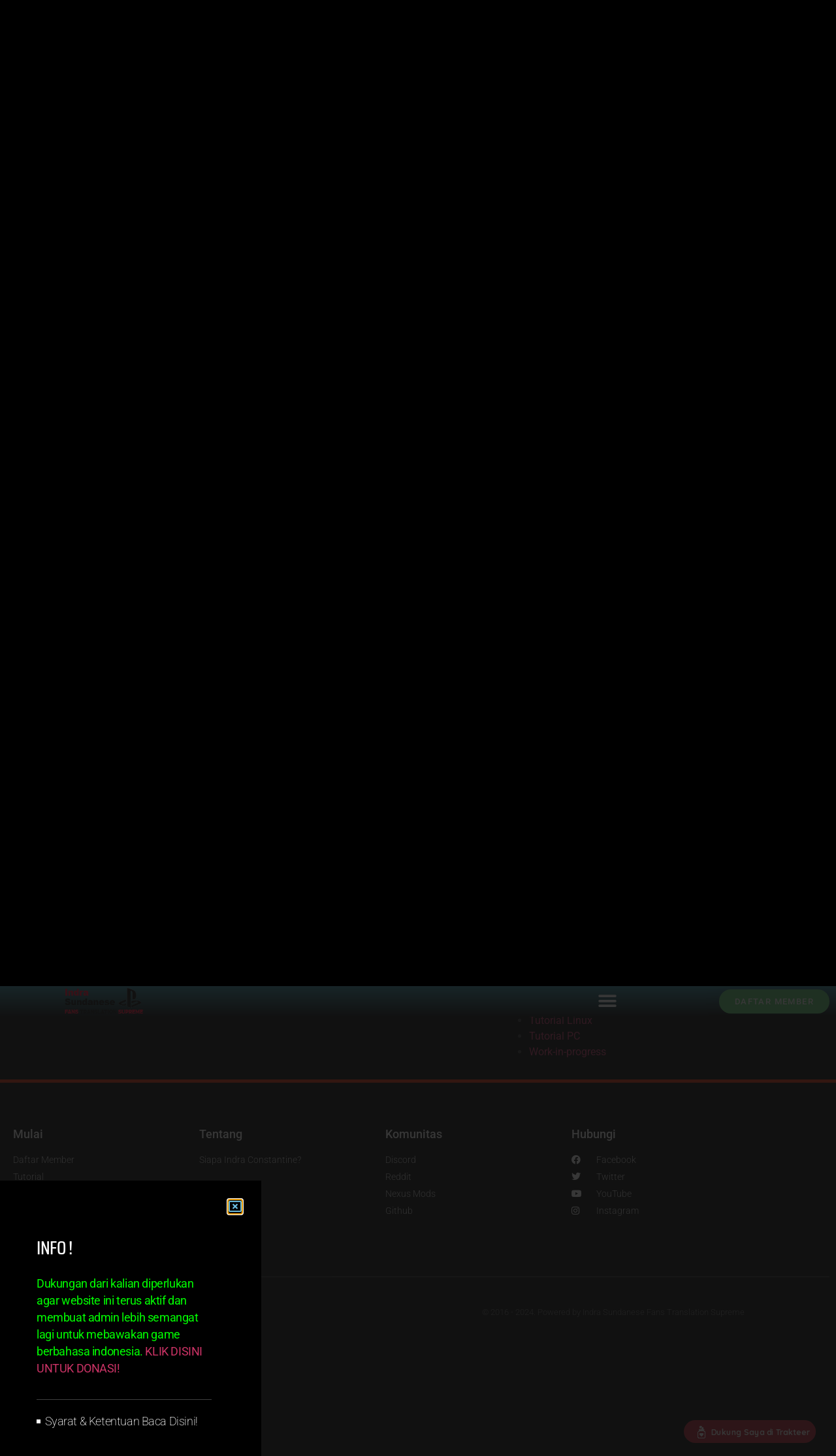

--- FILE ---
content_type: text/html; charset=utf-8
request_url: https://www.google.com/recaptcha/api2/aframe
body_size: 265
content:
<!DOCTYPE HTML><html><head><meta http-equiv="content-type" content="text/html; charset=UTF-8"></head><body><script nonce="f68lnR70ztcuaN9seZXojQ">/** Anti-fraud and anti-abuse applications only. See google.com/recaptcha */ try{var clients={'sodar':'https://pagead2.googlesyndication.com/pagead/sodar?'};window.addEventListener("message",function(a){try{if(a.source===window.parent){var b=JSON.parse(a.data);var c=clients[b['id']];if(c){var d=document.createElement('img');d.src=c+b['params']+'&rc='+(localStorage.getItem("rc::a")?sessionStorage.getItem("rc::b"):"");window.document.body.appendChild(d);sessionStorage.setItem("rc::e",parseInt(sessionStorage.getItem("rc::e")||0)+1);localStorage.setItem("rc::h",'1768727488498');}}}catch(b){}});window.parent.postMessage("_grecaptcha_ready", "*");}catch(b){}</script></body></html>

--- FILE ---
content_type: text/css; charset=utf-8
request_url: https://www.indrasundanese.com/wp-content/uploads/elementor/css/post-748.css?ver=1768595962
body_size: 858
content:
.elementor-748 .elementor-element.elementor-element-5e90db4c > .elementor-container > .elementor-column > .elementor-widget-wrap{align-content:center;align-items:center;}.elementor-748 .elementor-element.elementor-element-5e90db4c:not(.elementor-motion-effects-element-type-background), .elementor-748 .elementor-element.elementor-element-5e90db4c > .elementor-motion-effects-container > .elementor-motion-effects-layer{background-color:transparent;background-image:linear-gradient(180deg, #298294 0%, #000000 100%);}.elementor-748 .elementor-element.elementor-element-5e90db4c > .elementor-container{max-width:1270px;}.elementor-748 .elementor-element.elementor-element-5e90db4c{box-shadow:0px 0px 24px 0px rgba(0,0,0,0.15);transition:background 0.3s, border 0.3s, border-radius 0.3s, box-shadow 0.3s;z-index:1;}.elementor-748 .elementor-element.elementor-element-5e90db4c > .elementor-background-overlay{transition:background 0.3s, border-radius 0.3s, opacity 0.3s;}.elementor-widget-theme-site-logo .widget-image-caption{color:var( --e-global-color-text );font-family:var( --e-global-typography-text-font-family ), Sans-serif;font-weight:var( --e-global-typography-text-font-weight );}.elementor-748 .elementor-element.elementor-element-3c810732 img{width:120px;}.elementor-widget-nav-menu .elementor-nav-menu .elementor-item{font-family:var( --e-global-typography-primary-font-family ), Sans-serif;font-weight:var( --e-global-typography-primary-font-weight );}.elementor-widget-nav-menu .elementor-nav-menu--main .elementor-item{color:var( --e-global-color-text );fill:var( --e-global-color-text );}.elementor-widget-nav-menu .elementor-nav-menu--main .elementor-item:hover,
					.elementor-widget-nav-menu .elementor-nav-menu--main .elementor-item.elementor-item-active,
					.elementor-widget-nav-menu .elementor-nav-menu--main .elementor-item.highlighted,
					.elementor-widget-nav-menu .elementor-nav-menu--main .elementor-item:focus{color:var( --e-global-color-accent );fill:var( --e-global-color-accent );}.elementor-widget-nav-menu .elementor-nav-menu--main:not(.e--pointer-framed) .elementor-item:before,
					.elementor-widget-nav-menu .elementor-nav-menu--main:not(.e--pointer-framed) .elementor-item:after{background-color:var( --e-global-color-accent );}.elementor-widget-nav-menu .e--pointer-framed .elementor-item:before,
					.elementor-widget-nav-menu .e--pointer-framed .elementor-item:after{border-color:var( --e-global-color-accent );}.elementor-widget-nav-menu{--e-nav-menu-divider-color:var( --e-global-color-text );}.elementor-widget-nav-menu .elementor-nav-menu--dropdown .elementor-item, .elementor-widget-nav-menu .elementor-nav-menu--dropdown  .elementor-sub-item{font-family:var( --e-global-typography-accent-font-family ), Sans-serif;font-weight:var( --e-global-typography-accent-font-weight );}.elementor-748 .elementor-element.elementor-element-2a8d6b6d .elementor-menu-toggle{margin-left:auto;background-color:rgba(0,0,0,0);border-width:0px;border-radius:0px;}.elementor-748 .elementor-element.elementor-element-2a8d6b6d .elementor-nav-menu--dropdown a, .elementor-748 .elementor-element.elementor-element-2a8d6b6d .elementor-menu-toggle{color:#FFFFFF;}.elementor-748 .elementor-element.elementor-element-2a8d6b6d .elementor-nav-menu--dropdown{background-color:#000000;}.elementor-748 .elementor-element.elementor-element-2a8d6b6d .elementor-nav-menu--dropdown a:hover,
					.elementor-748 .elementor-element.elementor-element-2a8d6b6d .elementor-nav-menu--dropdown a.elementor-item-active,
					.elementor-748 .elementor-element.elementor-element-2a8d6b6d .elementor-nav-menu--dropdown a.highlighted,
					.elementor-748 .elementor-element.elementor-element-2a8d6b6d .elementor-menu-toggle:hover{color:#00ce1b;}.elementor-748 .elementor-element.elementor-element-2a8d6b6d .elementor-nav-menu--dropdown a:hover,
					.elementor-748 .elementor-element.elementor-element-2a8d6b6d .elementor-nav-menu--dropdown a.elementor-item-active,
					.elementor-748 .elementor-element.elementor-element-2a8d6b6d .elementor-nav-menu--dropdown a.highlighted{background-color:#ededed;}.elementor-748 .elementor-element.elementor-element-2a8d6b6d .elementor-nav-menu--dropdown .elementor-item, .elementor-748 .elementor-element.elementor-element-2a8d6b6d .elementor-nav-menu--dropdown  .elementor-sub-item{font-size:15px;}.elementor-748 .elementor-element.elementor-element-2a8d6b6d div.elementor-menu-toggle{color:#FFFFFF;}.elementor-748 .elementor-element.elementor-element-2a8d6b6d div.elementor-menu-toggle svg{fill:#FFFFFF;}.elementor-748 .elementor-element.elementor-element-2a8d6b6d div.elementor-menu-toggle:hover{color:#00ce1b;}.elementor-748 .elementor-element.elementor-element-2a8d6b6d div.elementor-menu-toggle:hover svg{fill:#00ce1b;}.elementor-748 .elementor-element.elementor-element-2a8d6b6d{--nav-menu-icon-size:30px;}.elementor-widget-button .elementor-button{background-color:var( --e-global-color-accent );font-family:var( --e-global-typography-accent-font-family ), Sans-serif;font-weight:var( --e-global-typography-accent-font-weight );}.elementor-748 .elementor-element.elementor-element-663c44f6 .elementor-button{font-size:13px;text-transform:uppercase;letter-spacing:1.4px;box-shadow:0px 0px 27px 0px rgba(0,0,0,0.12);border-radius:100px 100px 100px 100px;}@media(max-width:1024px) and (min-width:768px){.elementor-748 .elementor-element.elementor-element-ae72fff{width:20%;}.elementor-748 .elementor-element.elementor-element-69e3823c{width:60%;}.elementor-748 .elementor-element.elementor-element-43624c0c{width:20%;}}@media(max-width:1024px){.elementor-748 .elementor-element.elementor-element-5e90db4c{padding:20px 20px 20px 20px;}}@media(max-width:767px){.elementor-748 .elementor-element.elementor-element-5e90db4c{padding:20px 20px 20px 20px;}.elementor-748 .elementor-element.elementor-element-ae72fff{width:50%;}.elementor-748 .elementor-element.elementor-element-ae72fff > .elementor-element-populated{margin:0px 0px 0px 0px;--e-column-margin-right:0px;--e-column-margin-left:0px;}.elementor-748 .elementor-element.elementor-element-3c810732{text-align:start;}.elementor-748 .elementor-element.elementor-element-3c810732 img{width:70px;}.elementor-748 .elementor-element.elementor-element-69e3823c{width:50%;}.elementor-748 .elementor-element.elementor-element-69e3823c > .elementor-element-populated{margin:0px 0px 0px 0px;--e-column-margin-right:0px;--e-column-margin-left:0px;}.elementor-748 .elementor-element.elementor-element-2a8d6b6d .elementor-nav-menu--dropdown a{padding-left:0px;padding-right:0px;padding-top:12px;padding-bottom:12px;}.elementor-748 .elementor-element.elementor-element-2a8d6b6d .elementor-nav-menu--main > .elementor-nav-menu > li > .elementor-nav-menu--dropdown, .elementor-748 .elementor-element.elementor-element-2a8d6b6d .elementor-nav-menu__container.elementor-nav-menu--dropdown{margin-top:20px !important;}.elementor-748 .elementor-element.elementor-element-2a8d6b6d{--nav-menu-icon-size:30px;}.elementor-748 .elementor-element.elementor-element-2a8d6b6d .elementor-menu-toggle{border-width:0px;border-radius:0px;}.elementor-748 .elementor-element.elementor-element-43624c0c{width:50%;}}

--- FILE ---
content_type: text/css; charset=utf-8
request_url: https://www.indrasundanese.com/wp-content/uploads/elementor/css/post-707.css?ver=1768595962
body_size: 1006
content:
.elementor-707 .elementor-element.elementor-element-369ca237:not(.elementor-motion-effects-element-type-background), .elementor-707 .elementor-element.elementor-element-369ca237 > .elementor-motion-effects-container > .elementor-motion-effects-layer{background-color:#000000;}.elementor-707 .elementor-element.elementor-element-369ca237 > .elementor-container{max-width:1600px;}.elementor-707 .elementor-element.elementor-element-369ca237{border-style:solid;border-width:5px 0px 0px 0px;border-color:#e82a00;transition:background 0.3s, border 0.3s, border-radius 0.3s, box-shadow 0.3s;padding:50px 0px 20px 0px;}.elementor-707 .elementor-element.elementor-element-369ca237 > .elementor-background-overlay{transition:background 0.3s, border-radius 0.3s, opacity 0.3s;}.elementor-widget-heading .elementor-heading-title{font-family:var( --e-global-typography-primary-font-family ), Sans-serif;font-weight:var( --e-global-typography-primary-font-weight );color:var( --e-global-color-primary );}.elementor-707 .elementor-element.elementor-element-a3ad28a .elementor-heading-title{font-size:18px;font-weight:500;color:#ffffff;}.elementor-widget-icon-list .elementor-icon-list-item:not(:last-child):after{border-color:var( --e-global-color-text );}.elementor-widget-icon-list .elementor-icon-list-icon i{color:var( --e-global-color-primary );}.elementor-widget-icon-list .elementor-icon-list-icon svg{fill:var( --e-global-color-primary );}.elementor-widget-icon-list .elementor-icon-list-item > .elementor-icon-list-text, .elementor-widget-icon-list .elementor-icon-list-item > a{font-family:var( --e-global-typography-text-font-family ), Sans-serif;font-weight:var( --e-global-typography-text-font-weight );}.elementor-widget-icon-list .elementor-icon-list-text{color:var( --e-global-color-secondary );}.elementor-707 .elementor-element.elementor-element-61700970 .elementor-icon-list-items:not(.elementor-inline-items) .elementor-icon-list-item:not(:last-child){padding-block-end:calc(5px/2);}.elementor-707 .elementor-element.elementor-element-61700970 .elementor-icon-list-items:not(.elementor-inline-items) .elementor-icon-list-item:not(:first-child){margin-block-start:calc(5px/2);}.elementor-707 .elementor-element.elementor-element-61700970 .elementor-icon-list-items.elementor-inline-items .elementor-icon-list-item{margin-inline:calc(5px/2);}.elementor-707 .elementor-element.elementor-element-61700970 .elementor-icon-list-items.elementor-inline-items{margin-inline:calc(-5px/2);}.elementor-707 .elementor-element.elementor-element-61700970 .elementor-icon-list-items.elementor-inline-items .elementor-icon-list-item:after{inset-inline-end:calc(-5px/2);}.elementor-707 .elementor-element.elementor-element-61700970 .elementor-icon-list-icon i{transition:color 0.3s;}.elementor-707 .elementor-element.elementor-element-61700970 .elementor-icon-list-icon svg{transition:fill 0.3s;}.elementor-707 .elementor-element.elementor-element-61700970{--e-icon-list-icon-size:0px;--icon-vertical-offset:0px;}.elementor-707 .elementor-element.elementor-element-61700970 .elementor-icon-list-icon{padding-inline-end:0px;}.elementor-707 .elementor-element.elementor-element-61700970 .elementor-icon-list-item > .elementor-icon-list-text, .elementor-707 .elementor-element.elementor-element-61700970 .elementor-icon-list-item > a{font-size:14px;font-weight:300;}.elementor-707 .elementor-element.elementor-element-61700970 .elementor-icon-list-text{color:rgba(255,255,255,0.79);transition:color 0.3s;}.elementor-707 .elementor-element.elementor-element-429a6950 .elementor-heading-title{font-size:18px;font-weight:500;color:#ffffff;}.elementor-707 .elementor-element.elementor-element-bdf17cf .elementor-icon-list-items:not(.elementor-inline-items) .elementor-icon-list-item:not(:last-child){padding-block-end:calc(5px/2);}.elementor-707 .elementor-element.elementor-element-bdf17cf .elementor-icon-list-items:not(.elementor-inline-items) .elementor-icon-list-item:not(:first-child){margin-block-start:calc(5px/2);}.elementor-707 .elementor-element.elementor-element-bdf17cf .elementor-icon-list-items.elementor-inline-items .elementor-icon-list-item{margin-inline:calc(5px/2);}.elementor-707 .elementor-element.elementor-element-bdf17cf .elementor-icon-list-items.elementor-inline-items{margin-inline:calc(-5px/2);}.elementor-707 .elementor-element.elementor-element-bdf17cf .elementor-icon-list-items.elementor-inline-items .elementor-icon-list-item:after{inset-inline-end:calc(-5px/2);}.elementor-707 .elementor-element.elementor-element-bdf17cf .elementor-icon-list-icon i{transition:color 0.3s;}.elementor-707 .elementor-element.elementor-element-bdf17cf .elementor-icon-list-icon svg{transition:fill 0.3s;}.elementor-707 .elementor-element.elementor-element-bdf17cf{--e-icon-list-icon-size:0px;--icon-vertical-offset:0px;}.elementor-707 .elementor-element.elementor-element-bdf17cf .elementor-icon-list-icon{padding-inline-end:0px;}.elementor-707 .elementor-element.elementor-element-bdf17cf .elementor-icon-list-item > .elementor-icon-list-text, .elementor-707 .elementor-element.elementor-element-bdf17cf .elementor-icon-list-item > a{font-size:14px;font-weight:300;}.elementor-707 .elementor-element.elementor-element-bdf17cf .elementor-icon-list-text{color:rgba(255,255,255,0.79);transition:color 0.3s;}.elementor-707 .elementor-element.elementor-element-571afc52 .elementor-heading-title{font-size:18px;font-weight:500;color:#ffffff;}.elementor-707 .elementor-element.elementor-element-5b1e7ad .elementor-icon-list-items:not(.elementor-inline-items) .elementor-icon-list-item:not(:last-child){padding-block-end:calc(5px/2);}.elementor-707 .elementor-element.elementor-element-5b1e7ad .elementor-icon-list-items:not(.elementor-inline-items) .elementor-icon-list-item:not(:first-child){margin-block-start:calc(5px/2);}.elementor-707 .elementor-element.elementor-element-5b1e7ad .elementor-icon-list-items.elementor-inline-items .elementor-icon-list-item{margin-inline:calc(5px/2);}.elementor-707 .elementor-element.elementor-element-5b1e7ad .elementor-icon-list-items.elementor-inline-items{margin-inline:calc(-5px/2);}.elementor-707 .elementor-element.elementor-element-5b1e7ad .elementor-icon-list-items.elementor-inline-items .elementor-icon-list-item:after{inset-inline-end:calc(-5px/2);}.elementor-707 .elementor-element.elementor-element-5b1e7ad .elementor-icon-list-icon i{transition:color 0.3s;}.elementor-707 .elementor-element.elementor-element-5b1e7ad .elementor-icon-list-icon svg{transition:fill 0.3s;}.elementor-707 .elementor-element.elementor-element-5b1e7ad{--e-icon-list-icon-size:0px;--icon-vertical-offset:0px;}.elementor-707 .elementor-element.elementor-element-5b1e7ad .elementor-icon-list-icon{padding-inline-end:0px;}.elementor-707 .elementor-element.elementor-element-5b1e7ad .elementor-icon-list-item > .elementor-icon-list-text, .elementor-707 .elementor-element.elementor-element-5b1e7ad .elementor-icon-list-item > a{font-size:14px;font-weight:300;}.elementor-707 .elementor-element.elementor-element-5b1e7ad .elementor-icon-list-text{color:rgba(255,255,255,0.79);transition:color 0.3s;}.elementor-707 .elementor-element.elementor-element-b967c23 .elementor-heading-title{font-size:18px;font-weight:500;color:#ffffff;}.elementor-707 .elementor-element.elementor-element-5f5bd17f .elementor-icon-list-items:not(.elementor-inline-items) .elementor-icon-list-item:not(:last-child){padding-block-end:calc(5px/2);}.elementor-707 .elementor-element.elementor-element-5f5bd17f .elementor-icon-list-items:not(.elementor-inline-items) .elementor-icon-list-item:not(:first-child){margin-block-start:calc(5px/2);}.elementor-707 .elementor-element.elementor-element-5f5bd17f .elementor-icon-list-items.elementor-inline-items .elementor-icon-list-item{margin-inline:calc(5px/2);}.elementor-707 .elementor-element.elementor-element-5f5bd17f .elementor-icon-list-items.elementor-inline-items{margin-inline:calc(-5px/2);}.elementor-707 .elementor-element.elementor-element-5f5bd17f .elementor-icon-list-items.elementor-inline-items .elementor-icon-list-item:after{inset-inline-end:calc(-5px/2);}.elementor-707 .elementor-element.elementor-element-5f5bd17f .elementor-icon-list-icon i{color:#ffffff;transition:color 0.3s;}.elementor-707 .elementor-element.elementor-element-5f5bd17f .elementor-icon-list-icon svg{fill:#ffffff;transition:fill 0.3s;}.elementor-707 .elementor-element.elementor-element-5f5bd17f .elementor-icon-list-icon{padding-inline-end:15px;}.elementor-707 .elementor-element.elementor-element-5f5bd17f{--icon-vertical-offset:0px;}.elementor-707 .elementor-element.elementor-element-5f5bd17f .elementor-icon-list-item > .elementor-icon-list-text, .elementor-707 .elementor-element.elementor-element-5f5bd17f .elementor-icon-list-item > a{font-size:14px;font-weight:300;}.elementor-707 .elementor-element.elementor-element-5f5bd17f .elementor-icon-list-text{color:rgba(255,255,255,0.79);transition:color 0.3s;}.elementor-707 .elementor-element.elementor-element-9c1145 > .elementor-container > .elementor-column > .elementor-widget-wrap{align-content:center;align-items:center;}.elementor-707 .elementor-element.elementor-element-9c1145{border-style:solid;border-width:1px 0px 0px 0px;border-color:rgba(255,255,255,0.25);margin-top:80px;margin-bottom:0px;padding:20px 0px 0px 0px;}.elementor-widget-theme-site-logo .widget-image-caption{color:var( --e-global-color-text );font-family:var( --e-global-typography-text-font-family ), Sans-serif;font-weight:var( --e-global-typography-text-font-weight );}.elementor-707 .elementor-element.elementor-element-2016f6c0{text-align:start;}.elementor-707 .elementor-element.elementor-element-2016f6c0 img{width:120px;}.elementor-707 .elementor-element.elementor-element-504ff4ef{text-align:end;}.elementor-707 .elementor-element.elementor-element-504ff4ef .elementor-heading-title{font-size:13px;font-weight:300;color:rgba(255,255,255,0.39);}@media(max-width:1024px) and (min-width:768px){.elementor-707 .elementor-element.elementor-element-5decca1a{width:30%;}.elementor-707 .elementor-element.elementor-element-6f461d2c{width:70%;}}@media(max-width:1024px){.elementor-707 .elementor-element.elementor-element-369ca237{padding:30px 10px 30px 10px;}.elementor-707 .elementor-element.elementor-element-61700970 .elementor-icon-list-item > .elementor-icon-list-text, .elementor-707 .elementor-element.elementor-element-61700970 .elementor-icon-list-item > a{font-size:13px;}.elementor-707 .elementor-element.elementor-element-bdf17cf .elementor-icon-list-item > .elementor-icon-list-text, .elementor-707 .elementor-element.elementor-element-bdf17cf .elementor-icon-list-item > a{font-size:13px;}.elementor-707 .elementor-element.elementor-element-5b1e7ad .elementor-icon-list-item > .elementor-icon-list-text, .elementor-707 .elementor-element.elementor-element-5b1e7ad .elementor-icon-list-item > a{font-size:13px;}.elementor-707 .elementor-element.elementor-element-5f5bd17f .elementor-icon-list-item > .elementor-icon-list-text, .elementor-707 .elementor-element.elementor-element-5f5bd17f .elementor-icon-list-item > a{font-size:13px;}.elementor-707 .elementor-element.elementor-element-504ff4ef .elementor-heading-title{font-size:14px;}}@media(max-width:767px){.elementor-707 .elementor-element.elementor-element-369ca237{padding:20px 20px 20px 20px;}.elementor-707 .elementor-element.elementor-element-259c5a1b > .elementor-element-populated{padding:0px 0px 0px 0px;}.elementor-707 .elementor-element.elementor-element-1d7a5ae3{width:50%;}.elementor-707 .elementor-element.elementor-element-77321332{width:50%;}.elementor-707 .elementor-element.elementor-element-35724871{width:50%;}.elementor-707 .elementor-element.elementor-element-35724871 > .elementor-element-populated{margin:20px 0px 0px 0px;--e-column-margin-right:0px;--e-column-margin-left:0px;}.elementor-707 .elementor-element.elementor-element-42b2046{width:50%;}.elementor-707 .elementor-element.elementor-element-42b2046 > .elementor-element-populated{margin:20px 0px 0px 0px;--e-column-margin-right:0px;--e-column-margin-left:0px;}.elementor-707 .elementor-element.elementor-element-9c1145{margin-top:0px;margin-bottom:0px;}.elementor-707 .elementor-element.elementor-element-2016f6c0{text-align:center;}.elementor-707 .elementor-element.elementor-element-2016f6c0 img{width:70px;}.elementor-707 .elementor-element.elementor-element-504ff4ef{text-align:center;}.elementor-707 .elementor-element.elementor-element-504ff4ef .elementor-heading-title{line-height:18px;}}

--- FILE ---
content_type: text/css; charset=utf-8
request_url: https://www.indrasundanese.com/wp-content/uploads/elementor/css/post-827.css?ver=1768595970
body_size: 1019
content:
.elementor-827 .elementor-element.elementor-element-7a4ce9ca > .elementor-container > .elementor-column > .elementor-widget-wrap{align-content:center;align-items:center;}.elementor-827 .elementor-element.elementor-element-7a4ce9ca:not(.elementor-motion-effects-element-type-background), .elementor-827 .elementor-element.elementor-element-7a4ce9ca > .elementor-motion-effects-container > .elementor-motion-effects-layer{background-color:#55595e;background-image:url("https://www.indrasundanese.com/wp-content/uploads/2023/02/2022.png");background-position:0px 0px;}.elementor-827 .elementor-element.elementor-element-7a4ce9ca > .elementor-container{min-height:120px;}.elementor-827 .elementor-element.elementor-element-7a4ce9ca{transition:background 0.3s, border 0.3s, border-radius 0.3s, box-shadow 0.3s;}.elementor-827 .elementor-element.elementor-element-7a4ce9ca > .elementor-background-overlay{transition:background 0.3s, border-radius 0.3s, opacity 0.3s;}.elementor-widget-heading .elementor-heading-title{font-family:var( --e-global-typography-primary-font-family ), Sans-serif;font-weight:var( --e-global-typography-primary-font-weight );color:var( --e-global-color-primary );}.elementor-827 .elementor-element.elementor-element-245ae80d{text-align:start;}.elementor-827 .elementor-element.elementor-element-245ae80d .elementor-heading-title{font-size:40px;font-weight:900;text-transform:uppercase;color:#ffffff;}.elementor-widget-search-form input[type="search"].elementor-search-form__input{font-family:var( --e-global-typography-text-font-family ), Sans-serif;font-weight:var( --e-global-typography-text-font-weight );}.elementor-widget-search-form .elementor-search-form__input,
					.elementor-widget-search-form .elementor-search-form__icon,
					.elementor-widget-search-form .elementor-lightbox .dialog-lightbox-close-button,
					.elementor-widget-search-form .elementor-lightbox .dialog-lightbox-close-button:hover,
					.elementor-widget-search-form.elementor-search-form--skin-full_screen input[type="search"].elementor-search-form__input{color:var( --e-global-color-text );fill:var( --e-global-color-text );}.elementor-widget-search-form .elementor-search-form__submit{font-family:var( --e-global-typography-text-font-family ), Sans-serif;font-weight:var( --e-global-typography-text-font-weight );background-color:var( --e-global-color-secondary );}.elementor-827 .elementor-element.elementor-element-854134d .elementor-search-form__container{min-height:50px;}.elementor-827 .elementor-element.elementor-element-854134d .elementor-search-form__submit{min-width:50px;}body:not(.rtl) .elementor-827 .elementor-element.elementor-element-854134d .elementor-search-form__icon{padding-left:calc(50px / 3);}body.rtl .elementor-827 .elementor-element.elementor-element-854134d .elementor-search-form__icon{padding-right:calc(50px / 3);}.elementor-827 .elementor-element.elementor-element-854134d .elementor-search-form__input, .elementor-827 .elementor-element.elementor-element-854134d.elementor-search-form--button-type-text .elementor-search-form__submit{padding-left:calc(50px / 3);padding-right:calc(50px / 3);}.elementor-827 .elementor-element.elementor-element-854134d:not(.elementor-search-form--skin-full_screen) .elementor-search-form__container{border-radius:3px;}.elementor-827 .elementor-element.elementor-element-854134d.elementor-search-form--skin-full_screen input[type="search"].elementor-search-form__input{border-radius:3px;}.elementor-827 .elementor-element.elementor-element-7408280:not(.elementor-motion-effects-element-type-background), .elementor-827 .elementor-element.elementor-element-7408280 > .elementor-motion-effects-container > .elementor-motion-effects-layer{background-color:#000000;}.elementor-827 .elementor-element.elementor-element-7408280{transition:background 0.3s, border 0.3s, border-radius 0.3s, box-shadow 0.3s;}.elementor-827 .elementor-element.elementor-element-7408280 > .elementor-background-overlay{transition:background 0.3s, border-radius 0.3s, opacity 0.3s;}.elementor-widget-archive-posts .elementor-button{background-color:var( --e-global-color-accent );font-family:var( --e-global-typography-accent-font-family ), Sans-serif;font-weight:var( --e-global-typography-accent-font-weight );}.elementor-widget-archive-posts .elementor-post__title, .elementor-widget-archive-posts .elementor-post__title a{color:var( --e-global-color-secondary );font-family:var( --e-global-typography-primary-font-family ), Sans-serif;font-weight:var( --e-global-typography-primary-font-weight );}.elementor-widget-archive-posts .elementor-post__meta-data{font-family:var( --e-global-typography-secondary-font-family ), Sans-serif;font-weight:var( --e-global-typography-secondary-font-weight );}.elementor-widget-archive-posts .elementor-post__excerpt p{font-family:var( --e-global-typography-text-font-family ), Sans-serif;font-weight:var( --e-global-typography-text-font-weight );}.elementor-widget-archive-posts .elementor-post__read-more{color:var( --e-global-color-accent );}.elementor-widget-archive-posts a.elementor-post__read-more{font-family:var( --e-global-typography-accent-font-family ), Sans-serif;font-weight:var( --e-global-typography-accent-font-weight );}.elementor-widget-archive-posts .elementor-post__card .elementor-post__badge{background-color:var( --e-global-color-accent );font-family:var( --e-global-typography-accent-font-family ), Sans-serif;font-weight:var( --e-global-typography-accent-font-weight );}.elementor-widget-archive-posts .elementor-pagination{font-family:var( --e-global-typography-secondary-font-family ), Sans-serif;font-weight:var( --e-global-typography-secondary-font-weight );}.elementor-widget-archive-posts .e-load-more-message{font-family:var( --e-global-typography-secondary-font-family ), Sans-serif;font-weight:var( --e-global-typography-secondary-font-weight );}.elementor-widget-archive-posts .elementor-posts-nothing-found{color:var( --e-global-color-text );font-family:var( --e-global-typography-text-font-family ), Sans-serif;font-weight:var( --e-global-typography-text-font-weight );}.elementor-827 .elementor-element.elementor-element-83dd2f6{--grid-row-gap:35px;--grid-column-gap:30px;}.elementor-827 .elementor-element.elementor-element-83dd2f6 .elementor-posts-container .elementor-post__thumbnail{padding-bottom:calc( 0.66 * 100% );}.elementor-827 .elementor-element.elementor-element-83dd2f6:after{content:"0.66";}.elementor-827 .elementor-element.elementor-element-83dd2f6 .elementor-post__thumbnail__link{width:100%;}.elementor-827 .elementor-element.elementor-element-83dd2f6 .elementor-post__meta-data span + span:before{content:"///";}.elementor-827 .elementor-element.elementor-element-83dd2f6.elementor-posts--thumbnail-left .elementor-post__thumbnail__link{margin-right:20px;}.elementor-827 .elementor-element.elementor-element-83dd2f6.elementor-posts--thumbnail-right .elementor-post__thumbnail__link{margin-left:20px;}.elementor-827 .elementor-element.elementor-element-83dd2f6.elementor-posts--thumbnail-top .elementor-post__thumbnail__link{margin-bottom:20px;}.elementor-827 .elementor-element.elementor-element-83dd2f6 .elementor-post__title, .elementor-827 .elementor-element.elementor-element-83dd2f6 .elementor-post__title a{color:#FFFFFF;}.elementor-827 .elementor-element.elementor-element-83dd2f6 .elementor-pagination{text-align:center;}body:not(.rtl) .elementor-827 .elementor-element.elementor-element-83dd2f6 .elementor-pagination .page-numbers:not(:first-child){margin-left:calc( 10px/2 );}body:not(.rtl) .elementor-827 .elementor-element.elementor-element-83dd2f6 .elementor-pagination .page-numbers:not(:last-child){margin-right:calc( 10px/2 );}body.rtl .elementor-827 .elementor-element.elementor-element-83dd2f6 .elementor-pagination .page-numbers:not(:first-child){margin-right:calc( 10px/2 );}body.rtl .elementor-827 .elementor-element.elementor-element-83dd2f6 .elementor-pagination .page-numbers:not(:last-child){margin-left:calc( 10px/2 );}.elementor-widget-author-box .elementor-author-box__name{color:var( --e-global-color-secondary );font-family:var( --e-global-typography-primary-font-family ), Sans-serif;font-weight:var( --e-global-typography-primary-font-weight );}.elementor-widget-author-box .elementor-author-box__bio{color:var( --e-global-color-text );font-family:var( --e-global-typography-text-font-family ), Sans-serif;font-weight:var( --e-global-typography-text-font-weight );}.elementor-widget-author-box .elementor-author-box__button{color:var( --e-global-color-secondary );border-color:var( --e-global-color-secondary );font-family:var( --e-global-typography-accent-font-family ), Sans-serif;font-weight:var( --e-global-typography-accent-font-weight );}.elementor-widget-author-box .elementor-author-box__button:hover{border-color:var( --e-global-color-secondary );color:var( --e-global-color-secondary );}@media(max-width:1024px){.elementor-827 .elementor-element.elementor-element-7a4ce9ca:not(.elementor-motion-effects-element-type-background), .elementor-827 .elementor-element.elementor-element-7a4ce9ca > .elementor-motion-effects-container > .elementor-motion-effects-layer{background-position:0px 0px;}.elementor-827 .elementor-element.elementor-element-7a4ce9ca{padding:0px 20px 0px 20px;}}@media(max-width:767px){.elementor-827 .elementor-element.elementor-element-7a4ce9ca:not(.elementor-motion-effects-element-type-background), .elementor-827 .elementor-element.elementor-element-7a4ce9ca > .elementor-motion-effects-container > .elementor-motion-effects-layer{background-position:0px 0px;}.elementor-827 .elementor-element.elementor-element-245ae80d{text-align:center;}.elementor-827 .elementor-element.elementor-element-83dd2f6 .elementor-posts-container .elementor-post__thumbnail{padding-bottom:calc( 0.5 * 100% );}.elementor-827 .elementor-element.elementor-element-83dd2f6:after{content:"0.5";}.elementor-827 .elementor-element.elementor-element-83dd2f6 .elementor-post__thumbnail__link{width:100%;}}

--- FILE ---
content_type: text/css; charset=utf-8
request_url: https://www.indrasundanese.com/wp-content/uploads/elementor/css/post-4245.css?ver=1768595962
body_size: 694
content:
.elementor-4245 .elementor-element.elementor-element-1a182ba9:not(.elementor-motion-effects-element-type-background), .elementor-4245 .elementor-element.elementor-element-1a182ba9 > .elementor-motion-effects-container > .elementor-motion-effects-layer{background-color:#0F0F0F;}.elementor-4245 .elementor-element.elementor-element-1a182ba9 > .elementor-container{min-height:200px;}.elementor-4245 .elementor-element.elementor-element-1a182ba9{transition:background 0.3s, border 0.3s, border-radius 0.3s, box-shadow 0.3s;}.elementor-4245 .elementor-element.elementor-element-1a182ba9 > .elementor-background-overlay{transition:background 0.3s, border-radius 0.3s, opacity 0.3s;}.elementor-bc-flex-widget .elementor-4245 .elementor-element.elementor-element-63efccce.elementor-column .elementor-widget-wrap{align-items:center;}.elementor-4245 .elementor-element.elementor-element-63efccce.elementor-column.elementor-element[data-element_type="column"] > .elementor-widget-wrap.elementor-element-populated{align-content:center;align-items:center;}.elementor-4245 .elementor-element.elementor-element-63efccce > .elementor-element-populated{padding:5% 5% 0% 5%;}.elementor-widget-heading .elementor-heading-title{font-family:var( --e-global-typography-primary-font-family ), Sans-serif;font-weight:var( --e-global-typography-primary-font-weight );color:var( --e-global-color-primary );}.elementor-4245 .elementor-element.elementor-element-4136d362{text-align:center;}.elementor-4245 .elementor-element.elementor-element-4136d362 .elementor-heading-title{font-family:"Poppins", Sans-serif;font-size:16px;font-weight:300;text-transform:uppercase;line-height:1em;color:#FF003B;}.elementor-4245 .elementor-element.elementor-element-576385fb > .elementor-widget-container{padding:0% 20% 0% 20%;}.elementor-4245 .elementor-element.elementor-element-576385fb{text-align:center;}.elementor-4245 .elementor-element.elementor-element-576385fb .elementor-heading-title{font-family:"Poppins", Sans-serif;font-size:35px;font-weight:300;text-transform:capitalize;line-height:1.2em;color:#FFFFFF;}.elementor-4245 .elementor-element.elementor-element-75aa0e0 > .elementor-widget-container{padding:0% 20% 0% 20%;}.elementor-4245 .elementor-element.elementor-element-75aa0e0{text-align:center;}.elementor-4245 .elementor-element.elementor-element-75aa0e0 .elementor-heading-title{font-family:"Poppins", Sans-serif;font-size:35px;font-weight:300;text-transform:capitalize;line-height:1.2em;color:#FFFFFF;}.elementor-widget-icon.elementor-view-stacked .elementor-icon{background-color:var( --e-global-color-primary );}.elementor-widget-icon.elementor-view-framed .elementor-icon, .elementor-widget-icon.elementor-view-default .elementor-icon{color:var( --e-global-color-primary );border-color:var( --e-global-color-primary );}.elementor-widget-icon.elementor-view-framed .elementor-icon, .elementor-widget-icon.elementor-view-default .elementor-icon svg{fill:var( --e-global-color-primary );}.elementor-4245 .elementor-element.elementor-element-7ac3bb75{width:auto;max-width:auto;top:-103px;}body:not(.rtl) .elementor-4245 .elementor-element.elementor-element-7ac3bb75{left:33px;}body.rtl .elementor-4245 .elementor-element.elementor-element-7ac3bb75{right:33px;}.elementor-4245 .elementor-element.elementor-element-7ac3bb75 .elementor-icon-wrapper{text-align:center;}.elementor-4245 .elementor-element.elementor-element-7ac3bb75.elementor-view-stacked .elementor-icon{background-color:var( --e-global-color-accent );}.elementor-4245 .elementor-element.elementor-element-7ac3bb75.elementor-view-framed .elementor-icon, .elementor-4245 .elementor-element.elementor-element-7ac3bb75.elementor-view-default .elementor-icon{color:var( --e-global-color-accent );border-color:var( --e-global-color-accent );}.elementor-4245 .elementor-element.elementor-element-7ac3bb75.elementor-view-framed .elementor-icon, .elementor-4245 .elementor-element.elementor-element-7ac3bb75.elementor-view-default .elementor-icon svg{fill:var( --e-global-color-accent );}.elementor-4245 .elementor-element.elementor-element-7ac3bb75 .elementor-icon{font-size:100px;}.elementor-4245 .elementor-element.elementor-element-7ac3bb75 .elementor-icon svg{height:100px;}#elementor-popup-modal-4245 .dialog-widget-content{animation-duration:0.5s;box-shadow:2px 8px 23px 3px rgba(0,0,0,0.2);}#elementor-popup-modal-4245{background-color:#000000CC;justify-content:center;align-items:center;pointer-events:all;}#elementor-popup-modal-4245 .dialog-message{width:820px;height:auto;}#elementor-popup-modal-4245 .dialog-close-button{display:flex;font-size:16px;}#elementor-popup-modal-4245 .dialog-close-button i{color:#FFFFFF;}#elementor-popup-modal-4245 .dialog-close-button svg{fill:#FFFFFF;}#elementor-popup-modal-4245 .dialog-close-button:hover i{color:#FF003B;}@media(max-width:1024px){.elementor-4245 .elementor-element.elementor-element-576385fb > .elementor-widget-container{padding:0% 20% 0% 020%;}.elementor-4245 .elementor-element.elementor-element-576385fb .elementor-heading-title{font-size:30px;}.elementor-4245 .elementor-element.elementor-element-75aa0e0 > .elementor-widget-container{padding:0% 20% 0% 020%;}.elementor-4245 .elementor-element.elementor-element-75aa0e0 .elementor-heading-title{font-size:30px;}#elementor-popup-modal-4245 .dialog-message{width:700px;}}@media(max-width:767px){.elementor-bc-flex-widget .elementor-4245 .elementor-element.elementor-element-63efccce.elementor-column .elementor-widget-wrap{align-items:flex-end;}.elementor-4245 .elementor-element.elementor-element-63efccce.elementor-column.elementor-element[data-element_type="column"] > .elementor-widget-wrap.elementor-element-populated{align-content:flex-end;align-items:flex-end;}.elementor-4245 .elementor-element.elementor-element-63efccce > .elementor-element-populated{padding:0px 0px 0px 0px;}.elementor-4245 .elementor-element.elementor-element-576385fb .elementor-heading-title{font-size:25px;}.elementor-4245 .elementor-element.elementor-element-75aa0e0 .elementor-heading-title{font-size:25px;}#elementor-popup-modal-4245 .dialog-message{width:330px;}}

--- FILE ---
content_type: text/css; charset=utf-8
request_url: https://www.indrasundanese.com/wp-content/uploads/elementor/css/post-844.css?ver=1768595962
body_size: 837
content:
.elementor-844 .elementor-element.elementor-element-5f195d62{padding:5% 5% 5% 0%;}.elementor-widget-icon.elementor-view-stacked .elementor-icon{background-color:var( --e-global-color-primary );}.elementor-widget-icon.elementor-view-framed .elementor-icon, .elementor-widget-icon.elementor-view-default .elementor-icon{color:var( --e-global-color-primary );border-color:var( --e-global-color-primary );}.elementor-widget-icon.elementor-view-framed .elementor-icon, .elementor-widget-icon.elementor-view-default .elementor-icon svg{fill:var( --e-global-color-primary );}.elementor-844 .elementor-element.elementor-element-7ac6b812 > .elementor-widget-container{margin:0px 0px -6px 0px;}.elementor-844 .elementor-element.elementor-element-7ac6b812 .elementor-icon-wrapper{text-align:end;}.elementor-844 .elementor-element.elementor-element-7ac6b812.elementor-view-stacked .elementor-icon{background-color:var( --e-global-color-primary );}.elementor-844 .elementor-element.elementor-element-7ac6b812.elementor-view-framed .elementor-icon, .elementor-844 .elementor-element.elementor-element-7ac6b812.elementor-view-default .elementor-icon{color:var( --e-global-color-primary );border-color:var( --e-global-color-primary );}.elementor-844 .elementor-element.elementor-element-7ac6b812.elementor-view-framed .elementor-icon, .elementor-844 .elementor-element.elementor-element-7ac6b812.elementor-view-default .elementor-icon svg{fill:var( --e-global-color-primary );}.elementor-844 .elementor-element.elementor-element-7ac6b812.elementor-view-stacked .elementor-icon:hover{background-color:var( --e-global-color-accent );}.elementor-844 .elementor-element.elementor-element-7ac6b812.elementor-view-framed .elementor-icon:hover, .elementor-844 .elementor-element.elementor-element-7ac6b812.elementor-view-default .elementor-icon:hover{color:var( --e-global-color-accent );border-color:var( --e-global-color-accent );}.elementor-844 .elementor-element.elementor-element-7ac6b812.elementor-view-framed .elementor-icon:hover, .elementor-844 .elementor-element.elementor-element-7ac6b812.elementor-view-default .elementor-icon:hover svg{fill:var( --e-global-color-accent );}.elementor-844 .elementor-element.elementor-element-7ac6b812 .elementor-icon{font-size:20px;}.elementor-844 .elementor-element.elementor-element-7ac6b812 .elementor-icon svg{height:20px;}.elementor-844 .elementor-element.elementor-element-643727da{padding:0% 10% 0% 10%;}.elementor-widget-heading .elementor-heading-title{font-family:var( --e-global-typography-primary-font-family ), Sans-serif;font-weight:var( --e-global-typography-primary-font-weight );color:var( --e-global-color-primary );}.elementor-844 .elementor-element.elementor-element-df79845 .elementor-heading-title{font-family:"Saira Condensed", Sans-serif;font-size:28px;font-weight:500;text-transform:uppercase;line-height:44px;letter-spacing:-0.37px;color:#FFFFFF;}.elementor-widget-text-editor{font-family:var( --e-global-typography-text-font-family ), Sans-serif;font-weight:var( --e-global-typography-text-font-weight );color:var( --e-global-color-text );}.elementor-widget-text-editor.elementor-drop-cap-view-stacked .elementor-drop-cap{background-color:var( --e-global-color-primary );}.elementor-widget-text-editor.elementor-drop-cap-view-framed .elementor-drop-cap, .elementor-widget-text-editor.elementor-drop-cap-view-default .elementor-drop-cap{color:var( --e-global-color-primary );border-color:var( --e-global-color-primary );}.elementor-844 .elementor-element.elementor-element-19615df4{font-family:"Roboto", Sans-serif;font-size:18px;font-weight:200;text-transform:none;line-height:26px;letter-spacing:-0.41px;color:#CFCFCF;}.elementor-widget-divider{--divider-color:var( --e-global-color-secondary );}.elementor-widget-divider .elementor-divider__text{color:var( --e-global-color-secondary );font-family:var( --e-global-typography-secondary-font-family ), Sans-serif;font-weight:var( --e-global-typography-secondary-font-weight );}.elementor-widget-divider.elementor-view-stacked .elementor-icon{background-color:var( --e-global-color-secondary );}.elementor-widget-divider.elementor-view-framed .elementor-icon, .elementor-widget-divider.elementor-view-default .elementor-icon{color:var( --e-global-color-secondary );border-color:var( --e-global-color-secondary );}.elementor-widget-divider.elementor-view-framed .elementor-icon, .elementor-widget-divider.elementor-view-default .elementor-icon svg{fill:var( --e-global-color-secondary );}.elementor-844 .elementor-element.elementor-element-1d474eab{--divider-border-style:solid;--divider-color:#3F3F3F;--divider-border-width:1px;}.elementor-844 .elementor-element.elementor-element-1d474eab .elementor-divider-separator{width:100%;}.elementor-844 .elementor-element.elementor-element-1d474eab .elementor-divider{padding-block-start:0px;padding-block-end:0px;}.elementor-widget-icon-list .elementor-icon-list-item:not(:last-child):after{border-color:var( --e-global-color-text );}.elementor-widget-icon-list .elementor-icon-list-icon i{color:var( --e-global-color-primary );}.elementor-widget-icon-list .elementor-icon-list-icon svg{fill:var( --e-global-color-primary );}.elementor-widget-icon-list .elementor-icon-list-item > .elementor-icon-list-text, .elementor-widget-icon-list .elementor-icon-list-item > a{font-family:var( --e-global-typography-text-font-family ), Sans-serif;font-weight:var( --e-global-typography-text-font-weight );}.elementor-widget-icon-list .elementor-icon-list-text{color:var( --e-global-color-secondary );}.elementor-844 .elementor-element.elementor-element-1ab2ed75 .elementor-icon-list-items:not(.elementor-inline-items) .elementor-icon-list-item:not(:last-child){padding-block-end:calc(10px/2);}.elementor-844 .elementor-element.elementor-element-1ab2ed75 .elementor-icon-list-items:not(.elementor-inline-items) .elementor-icon-list-item:not(:first-child){margin-block-start:calc(10px/2);}.elementor-844 .elementor-element.elementor-element-1ab2ed75 .elementor-icon-list-items.elementor-inline-items .elementor-icon-list-item{margin-inline:calc(10px/2);}.elementor-844 .elementor-element.elementor-element-1ab2ed75 .elementor-icon-list-items.elementor-inline-items{margin-inline:calc(-10px/2);}.elementor-844 .elementor-element.elementor-element-1ab2ed75 .elementor-icon-list-items.elementor-inline-items .elementor-icon-list-item:after{inset-inline-end:calc(-10px/2);}.elementor-844 .elementor-element.elementor-element-1ab2ed75 .elementor-icon-list-icon i{color:#FFFFFF;transition:color 0.3s;}.elementor-844 .elementor-element.elementor-element-1ab2ed75 .elementor-icon-list-icon svg{fill:#FFFFFF;transition:fill 0.3s;}.elementor-844 .elementor-element.elementor-element-1ab2ed75{--e-icon-list-icon-size:6px;--icon-vertical-offset:0px;}.elementor-844 .elementor-element.elementor-element-1ab2ed75 .elementor-icon-list-item > .elementor-icon-list-text, .elementor-844 .elementor-element.elementor-element-1ab2ed75 .elementor-icon-list-item > a{font-family:"Roboto", Sans-serif;font-size:18px;font-weight:200;text-transform:none;line-height:26px;letter-spacing:-0.41px;}.elementor-844 .elementor-element.elementor-element-1ab2ed75 .elementor-icon-list-text{color:#FFFFFF;transition:color 0.3s;}#elementor-popup-modal-844 .dialog-widget-content{animation-duration:0.6s;background-color:#000000;}#elementor-popup-modal-844{background-color:#141414D9;justify-content:flex-start;align-items:flex-end;pointer-events:all;}#elementor-popup-modal-844 .dialog-message{width:400px;height:auto;}@media(max-width:1024px){.elementor-844 .elementor-element.elementor-element-df79845 .elementor-heading-title{font-size:24px;line-height:28px;}.elementor-844 .elementor-element.elementor-element-19615df4{font-size:16px;}.elementor-844 .elementor-element.elementor-element-1ab2ed75 .elementor-icon-list-item > .elementor-icon-list-text, .elementor-844 .elementor-element.elementor-element-1ab2ed75 .elementor-icon-list-item > a{font-size:16px;}}@media(max-width:767px){.elementor-844 .elementor-element.elementor-element-df79845 .elementor-heading-title{font-size:20px;}.elementor-844 .elementor-element.elementor-element-19615df4{font-size:14px;line-height:22px;}.elementor-844 .elementor-element.elementor-element-1ab2ed75 .elementor-icon-list-item > .elementor-icon-list-text, .elementor-844 .elementor-element.elementor-element-1ab2ed75 .elementor-icon-list-item > a{font-size:14px;line-height:22px;}}

--- FILE ---
content_type: text/javascript; charset=utf-8
request_url: https://www.indrasundanese.com/wp-content/plugins/ad-inserter/js/sponsors.js?ver=2.8.9
body_size: -259
content:
window.fdddebdb=true;